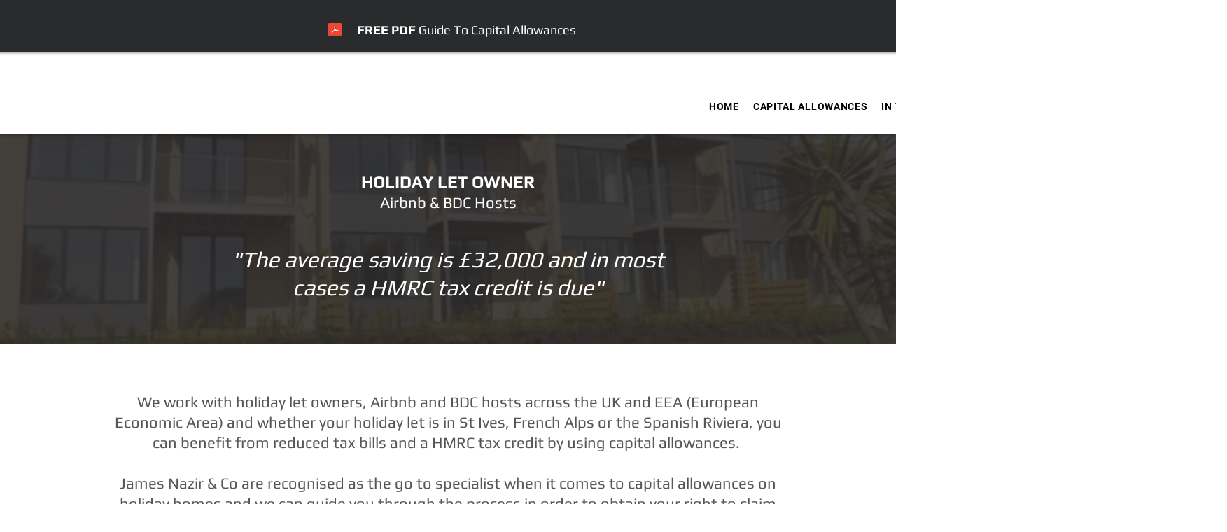

--- FILE ---
content_type: application/x-javascript; charset=utf-8
request_url: https://consent.cookiebot.com/93096108-2084-472a-824d-02e6c1978c16/cc.js?renew=false&referer=www.jamesnazir.com&dnt=false&init=false
body_size: 214
content:
if(console){var cookiedomainwarning='Error: The domain WWW.JAMESNAZIR.COM is not authorized to show the cookie banner for domain group ID 93096108-2084-472a-824d-02e6c1978c16. Please add it to the domain group in the Cookiebot Manager to authorize the domain.';if(typeof console.warn === 'function'){console.warn(cookiedomainwarning)}else{console.log(cookiedomainwarning)}};